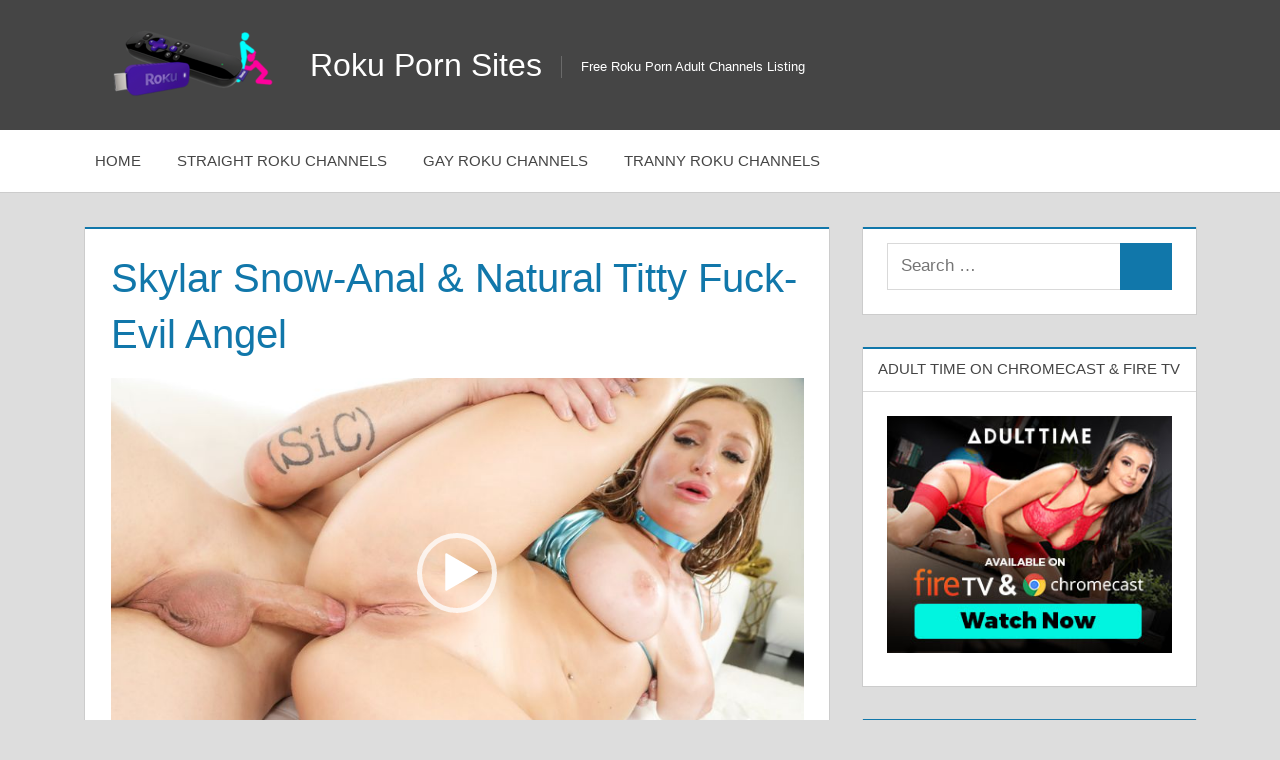

--- FILE ---
content_type: text/html
request_url: https://www.rokupornsites.com/skylar-snow-anal-natural-titty-fuck-evil-angel
body_size: 6496
content:
<!DOCTYPE html>
<html dir="ltr" lang="en-US" prefix="og: https://ogp.me/ns#">
<head>
<meta charset="UTF-8">
<meta name="viewport" content="width=device-width, initial-scale=1">
<link rel="profile" href="https://gmpg.org/xfn/11">
<link rel="pingback" href="https://www.rokupornsites.com/xmlrpc.php">
<style>img:is([sizes="auto" i], [sizes^="auto," i]){contain-intrinsic-size:3000px 1500px}</style>
<meta name="description" content="Skylar Snow in Anal &amp; Natural Titty Fuck from Evil Angel"/>
<meta name="robots" content="max-image-preview:large"/>
<link rel="canonical" href="https://www.rokupornsites.com/skylar-snow-anal-natural-titty-fuck-evil-angel"/>
<meta name="generator" content="All in One SEO (AIOSEO) 4.9.3"/>
<title>Skylar Snow-Anal &amp; Natural Titty Fuck-Evil Angel | RokuPornSites.com</title>
<meta name="description" content="Skylar Snow in Anal &amp; Natural Titty Fuck from Evil Angel"/>
<meta name="robots" content="follow, index, max-snippet:-1, max-video-preview:-1, max-image-preview:large"/>
<link rel="canonical" href="https://www.rokupornsites.com/skylar-snow-anal-natural-titty-fuck-evil-angel"/>
<meta property="og:locale" content="en_US"/>
<meta property="og:type" content="article"/>
<meta property="og:title" content="Skylar Snow-Anal &amp; Natural Titty Fuck-Evil Angel | Roku Porn Sites"/>
<meta property="og:description" content="Skylar Snow in Anal &amp; Natural Titty Fuck from Evil Angel"/>
<meta property="og:url" content="https://www.rokupornsites.com/skylar-snow-anal-natural-titty-fuck-evil-angel"/>
<meta property="og:site_name" content="Roku Porn Sites"/>
<meta property="og:updated_time" content="2022-10-24T19:27:48+00:00"/>
<meta name="twitter:card" content="summary_large_image"/>
<meta name="twitter:title" content="Skylar Snow-Anal &amp; Natural Titty Fuck-Evil Angel | Roku Porn Sites"/>
<meta name="twitter:description" content="Skylar Snow in Anal &amp; Natural Titty Fuck from Evil Angel"/>
<meta name="twitter:label1" content="Time to read"/>
<meta name="twitter:data1" content="Less than a minute"/>
<link rel='dns-prefetch' href='//widgetlogic.org'/>
<link rel='preconnect' href='https://rokupornsites.b-cdn.net'/>
<link rel="alternate" type="application/rss+xml" title="Roku Porn Sites &raquo; Feed" href="https://www.rokupornsites.com/feed"/>
<link rel='stylesheet' id='treville-theme-fonts-css' href='https://rokupornsites.b-cdn.net/wp-content/fonts/ae6ced5e132497a89837a1a669181ebe.css' type='text/css' media='all'/>
<style id='classic-theme-styles-inline-css'>.wp-block-button__link{color:#fff;background-color:#32373c;border-radius:9999px;box-shadow:none;text-decoration:none;padding:calc(.667em + 2px) calc(1.333em + 2px);font-size:1.125em}
.wp-block-file__button{background:#32373c;color:#fff;text-decoration:none}</style>
<link rel='stylesheet' id='block-widget-css' href='https://rokupornsites.b-cdn.net/wp-content/plugins/widget-logic/block_widget/css/widget.css' type='text/css' media='all'/>
<style id='global-styles-inline-css'>:root{--wp--preset--aspect-ratio--square:1;--wp--preset--aspect-ratio--4-3:4/3;--wp--preset--aspect-ratio--3-4:3/4;--wp--preset--aspect-ratio--3-2:3/2;--wp--preset--aspect-ratio--2-3:2/3;--wp--preset--aspect-ratio--16-9:16/9;--wp--preset--aspect-ratio--9-16:9/16;--wp--preset--color--black:#000000;--wp--preset--color--cyan-bluish-gray:#abb8c3;--wp--preset--color--white:#ffffff;--wp--preset--color--pale-pink:#f78da7;--wp--preset--color--vivid-red:#cf2e2e;--wp--preset--color--luminous-vivid-orange:#ff6900;--wp--preset--color--luminous-vivid-amber:#fcb900;--wp--preset--color--light-green-cyan:#7bdcb5;--wp--preset--color--vivid-green-cyan:#00d084;--wp--preset--color--pale-cyan-blue:#8ed1fc;--wp--preset--color--vivid-cyan-blue:#0693e3;--wp--preset--color--vivid-purple:#9b51e0;--wp--preset--color--primary:#1177aa;--wp--preset--color--secondary:#005e91;--wp--preset--color--tertiary:#004477;--wp--preset--color--accent:#11aa44;--wp--preset--color--highlight:#aa1d11;--wp--preset--color--light-gray:#e5e5e5;--wp--preset--color--gray:#999999;--wp--preset--color--dark-gray:#454545;--wp--preset--gradient--vivid-cyan-blue-to-vivid-purple:linear-gradient(135deg,rgba(6,147,227,1) 0%,rgb(155,81,224) 100%);--wp--preset--gradient--light-green-cyan-to-vivid-green-cyan:linear-gradient(135deg,rgb(122,220,180) 0%,rgb(0,208,130) 100%);--wp--preset--gradient--luminous-vivid-amber-to-luminous-vivid-orange:linear-gradient(135deg,rgba(252,185,0,1) 0%,rgba(255,105,0,1) 100%);--wp--preset--gradient--luminous-vivid-orange-to-vivid-red:linear-gradient(135deg,rgba(255,105,0,1) 0%,rgb(207,46,46) 100%);--wp--preset--gradient--very-light-gray-to-cyan-bluish-gray:linear-gradient(135deg,rgb(238,238,238) 0%,rgb(169,184,195) 100%);--wp--preset--gradient--cool-to-warm-spectrum:linear-gradient(135deg,rgb(74,234,220) 0%,rgb(151,120,209) 20%,rgb(207,42,186) 40%,rgb(238,44,130) 60%,rgb(251,105,98) 80%,rgb(254,248,76) 100%);--wp--preset--gradient--blush-light-purple:linear-gradient(135deg,rgb(255,206,236) 0%,rgb(152,150,240) 100%);--wp--preset--gradient--blush-bordeaux:linear-gradient(135deg,rgb(254,205,165) 0%,rgb(254,45,45) 50%,rgb(107,0,62) 100%);--wp--preset--gradient--luminous-dusk:linear-gradient(135deg,rgb(255,203,112) 0%,rgb(199,81,192) 50%,rgb(65,88,208) 100%);--wp--preset--gradient--pale-ocean:linear-gradient(135deg,rgb(255,245,203) 0%,rgb(182,227,212) 50%,rgb(51,167,181) 100%);--wp--preset--gradient--electric-grass:linear-gradient(135deg,rgb(202,248,128) 0%,rgb(113,206,126) 100%);--wp--preset--gradient--midnight:linear-gradient(135deg,rgb(2,3,129) 0%,rgb(40,116,252) 100%);--wp--preset--font-size--small:13px;--wp--preset--font-size--medium:20px;--wp--preset--font-size--large:36px;--wp--preset--font-size--x-large:42px;--wp--preset--spacing--20:0.44rem;--wp--preset--spacing--30:0.67rem;--wp--preset--spacing--40:1rem;--wp--preset--spacing--50:1.5rem;--wp--preset--spacing--60:2.25rem;--wp--preset--spacing--70:3.38rem;--wp--preset--spacing--80:5.06rem;--wp--preset--shadow--natural:6px 6px 9px rgba(0, 0, 0, 0.2);--wp--preset--shadow--deep:12px 12px 50px rgba(0, 0, 0, 0.4);--wp--preset--shadow--sharp:6px 6px 0px rgba(0, 0, 0, 0.2);--wp--preset--shadow--outlined:6px 6px 0px -3px rgba(255, 255, 255, 1), 6px 6px rgba(0, 0, 0, 1);--wp--preset--shadow--crisp:6px 6px 0px rgba(0, 0, 0, 1);}:where(.is-layout-flex){gap:0.5em;}:where(.is-layout-grid){gap:0.5em;}
body .is-layout-flex{display:flex;}
.is-layout-flex{flex-wrap:wrap;align-items:center;}
.is-layout-flex > :is(*, div){margin:0;}
body .is-layout-grid{display:grid;}
.is-layout-grid > :is(*, div){margin:0;}:where(.wp-block-columns.is-layout-flex){gap:2em;}:where(.wp-block-columns.is-layout-grid){gap:2em;}:where(.wp-block-post-template.is-layout-flex){gap:1.25em;}:where(.wp-block-post-template.is-layout-grid){gap:1.25em;}
.has-black-color{color:var(--wp--preset--color--black) !important;}
.has-cyan-bluish-gray-color{color:var(--wp--preset--color--cyan-bluish-gray) !important;}
.has-white-color{color:var(--wp--preset--color--white) !important;}
.has-pale-pink-color{color:var(--wp--preset--color--pale-pink) !important;}
.has-vivid-red-color{color:var(--wp--preset--color--vivid-red) !important;}
.has-luminous-vivid-orange-color{color:var(--wp--preset--color--luminous-vivid-orange) !important;}
.has-luminous-vivid-amber-color{color:var(--wp--preset--color--luminous-vivid-amber) !important;}
.has-light-green-cyan-color{color:var(--wp--preset--color--light-green-cyan) !important;}
.has-vivid-green-cyan-color{color:var(--wp--preset--color--vivid-green-cyan) !important;}
.has-pale-cyan-blue-color{color:var(--wp--preset--color--pale-cyan-blue) !important;}
.has-vivid-cyan-blue-color{color:var(--wp--preset--color--vivid-cyan-blue) !important;}
.has-vivid-purple-color{color:var(--wp--preset--color--vivid-purple) !important;}
.has-black-background-color{background-color:var(--wp--preset--color--black) !important;}
.has-cyan-bluish-gray-background-color{background-color:var(--wp--preset--color--cyan-bluish-gray) !important;}
.has-white-background-color{background-color:var(--wp--preset--color--white) !important;}
.has-pale-pink-background-color{background-color:var(--wp--preset--color--pale-pink) !important;}
.has-vivid-red-background-color{background-color:var(--wp--preset--color--vivid-red) !important;}
.has-luminous-vivid-orange-background-color{background-color:var(--wp--preset--color--luminous-vivid-orange) !important;}
.has-luminous-vivid-amber-background-color{background-color:var(--wp--preset--color--luminous-vivid-amber) !important;}
.has-light-green-cyan-background-color{background-color:var(--wp--preset--color--light-green-cyan) !important;}
.has-vivid-green-cyan-background-color{background-color:var(--wp--preset--color--vivid-green-cyan) !important;}
.has-pale-cyan-blue-background-color{background-color:var(--wp--preset--color--pale-cyan-blue) !important;}
.has-vivid-cyan-blue-background-color{background-color:var(--wp--preset--color--vivid-cyan-blue) !important;}
.has-vivid-purple-background-color{background-color:var(--wp--preset--color--vivid-purple) !important;}
.has-black-border-color{border-color:var(--wp--preset--color--black) !important;}
.has-cyan-bluish-gray-border-color{border-color:var(--wp--preset--color--cyan-bluish-gray) !important;}
.has-white-border-color{border-color:var(--wp--preset--color--white) !important;}
.has-pale-pink-border-color{border-color:var(--wp--preset--color--pale-pink) !important;}
.has-vivid-red-border-color{border-color:var(--wp--preset--color--vivid-red) !important;}
.has-luminous-vivid-orange-border-color{border-color:var(--wp--preset--color--luminous-vivid-orange) !important;}
.has-luminous-vivid-amber-border-color{border-color:var(--wp--preset--color--luminous-vivid-amber) !important;}
.has-light-green-cyan-border-color{border-color:var(--wp--preset--color--light-green-cyan) !important;}
.has-vivid-green-cyan-border-color{border-color:var(--wp--preset--color--vivid-green-cyan) !important;}
.has-pale-cyan-blue-border-color{border-color:var(--wp--preset--color--pale-cyan-blue) !important;}
.has-vivid-cyan-blue-border-color{border-color:var(--wp--preset--color--vivid-cyan-blue) !important;}
.has-vivid-purple-border-color{border-color:var(--wp--preset--color--vivid-purple) !important;}
.has-vivid-cyan-blue-to-vivid-purple-gradient-background{background:var(--wp--preset--gradient--vivid-cyan-blue-to-vivid-purple) !important;}
.has-light-green-cyan-to-vivid-green-cyan-gradient-background{background:var(--wp--preset--gradient--light-green-cyan-to-vivid-green-cyan) !important;}
.has-luminous-vivid-amber-to-luminous-vivid-orange-gradient-background{background:var(--wp--preset--gradient--luminous-vivid-amber-to-luminous-vivid-orange) !important;}
.has-luminous-vivid-orange-to-vivid-red-gradient-background{background:var(--wp--preset--gradient--luminous-vivid-orange-to-vivid-red) !important;}
.has-very-light-gray-to-cyan-bluish-gray-gradient-background{background:var(--wp--preset--gradient--very-light-gray-to-cyan-bluish-gray) !important;}
.has-cool-to-warm-spectrum-gradient-background{background:var(--wp--preset--gradient--cool-to-warm-spectrum) !important;}
.has-blush-light-purple-gradient-background{background:var(--wp--preset--gradient--blush-light-purple) !important;}
.has-blush-bordeaux-gradient-background{background:var(--wp--preset--gradient--blush-bordeaux) !important;}
.has-luminous-dusk-gradient-background{background:var(--wp--preset--gradient--luminous-dusk) !important;}
.has-pale-ocean-gradient-background{background:var(--wp--preset--gradient--pale-ocean) !important;}
.has-electric-grass-gradient-background{background:var(--wp--preset--gradient--electric-grass) !important;}
.has-midnight-gradient-background{background:var(--wp--preset--gradient--midnight) !important;}
.has-small-font-size{font-size:var(--wp--preset--font-size--small) !important;}
.has-medium-font-size{font-size:var(--wp--preset--font-size--medium) !important;}
.has-large-font-size{font-size:var(--wp--preset--font-size--large) !important;}
.has-x-large-font-size{font-size:var(--wp--preset--font-size--x-large) !important;}:where(.wp-block-post-template.is-layout-flex){gap:1.25em;}:where(.wp-block-post-template.is-layout-grid){gap:1.25em;}:where(.wp-block-columns.is-layout-flex){gap:2em;}:where(.wp-block-columns.is-layout-grid){gap:2em;}:root :where(.wp-block-pullquote){font-size:1.5em;line-height:1.6;}</style>
<link rel='stylesheet' id='treville-stylesheet-css' href='https://rokupornsites.b-cdn.net/wp-content/themes/treville/style.css' type='text/css' media='all'/>
<style id='treville-stylesheet-inline-css'>.type-post .entry-footer .entry-categories, .type-post .post-navigation{position:absolute;clip:rect(1px, 1px, 1px, 1px);width:1px;height:1px;overflow:hidden;}</style>
<link rel='stylesheet' id='treville-safari-flexbox-fixes-css' href='https://rokupornsites.b-cdn.net/wp-content/themes/treville/assets/css/safari-flexbox-fixes.css' type='text/css' media='all'/>
<style>.entry-meta .byline,
.entry-meta .by-author,
.entry-header .entry-meta > span.byline,
.entry-meta .author.vcard{display:none;}
.entry-meta .posted-on,
.entry-header .entry-meta > span.posted-on{display:none;}</style>
<style>.wp-block-post-author__name{display:none !important;}
.wp-block-post-date{display:none !important;}
.entry-meta{display:none !important;}
.home .entry-meta{display:none;}
.entry-footer{display:none !important;}
.home .entry-footer{display:none;}</style><meta name="RATING" content="RTA-5042-1996-1400-1577-RTA"/>
<meta name="google-site-verification" content="VyJEW2HZMFvItyVOm1e8MYMdFJ6XWHf6UZy-JX1DPwk"/><link rel="icon" href="https://rokupornsites.b-cdn.net/wp-content/uploads/2018/08/cropped-roku-32x32.png" sizes="32x32"/>
<link rel="icon" href="https://rokupornsites.b-cdn.net/wp-content/uploads/2018/08/cropped-roku-192x192.png" sizes="192x192"/>
<link rel="apple-touch-icon" href="https://rokupornsites.b-cdn.net/wp-content/uploads/2018/08/cropped-roku-180x180.png"/>
<meta name="msapplication-TileImage" content="https://rokupornsites.b-cdn.net/wp-content/uploads/2018/08/cropped-roku-270x270.png"/>
</head>
<body data-rsssl=1 class="wp-singular page-template-default page page-id-5209 wp-custom-logo wp-embed-responsive wp-theme-treville date-hidden author-hidden comments-hidden">
<div id="page" class="hfeed site"> <a class="skip-link screen-reader-text" href="#content">Skip to content</a> <header id="masthead" class="site-header clearfix" role="banner"> <div class="header-main container clearfix"> <div id="logo" class="site-branding clearfix"> <a href="https://www.rokupornsites.com/" class="custom-logo-link" rel="home"><img width="200" height="87" src="https://rokupornsites.b-cdn.net/wp-content/uploads/2020/10/roku-e1534236506236-sm.png" class="custom-logo" alt="Roku Porn Sites" decoding="async"/></a> <p class="site-title"><a href="https://www.rokupornsites.com/" rel="home">Roku Porn Sites</a></p> <p class="site-description">Free Roku Porn Adult Channels Listing</p></div><button class="mobile-menu-toggle menu-toggle" aria-controls="primary-menu secondary-menu" aria-expanded="false" >
<svg class="icon icon-menu" aria-hidden="true" role="img"> <use xlink:href="https://rokupornsites.b-cdn.net/wp-content/themes/treville/assets/icons/genericons-neue.svg#menu"></use> </svg><svg class="icon icon-close" aria-hidden="true" role="img"> <use xlink:href="https://rokupornsites.b-cdn.net/wp-content/themes/treville/assets/icons/genericons-neue.svg#close"></use> </svg>		<span class="menu-toggle-text screen-reader-text">Menu</span>
</button></div><div class="primary-navigation-wrap"> <div class="primary-navigation container"> <nav id="site-navigation" class="main-navigation" role="navigation" aria-label="Primary Menu"> <ul id="primary-menu" class="menu"><li id="menu-item-217" class="menu-item menu-item-type-custom menu-item-object-custom menu-item-home menu-item-217"><a href="https://www.rokupornsites.com">Home</a></li> <li id="menu-item-66" class="menu-item menu-item-type-custom menu-item-object-custom menu-item-66"><a href="https://www.rokupornsites.com/categories/straight-channels">Straight Roku Channels</a></li> <li id="menu-item-67" class="menu-item menu-item-type-custom menu-item-object-custom menu-item-67"><a href="https://www.rokupornsites.com/categories/gay-channels">Gay Roku Channels</a></li> <li id="menu-item-253" class="menu-item menu-item-type-taxonomy menu-item-object-category menu-item-253"><a href="https://www.rokupornsites.com/categories/tranny-channels">Tranny Roku Channels</a></li> </ul> </nav></div></div></header>
<div id="content" class="site-content container clearfix"> <section id="primary" class="content-single content-area"> <main id="main" class="site-main" role="main"> <article id="post-5209" class="post-5209 page type-page status-publish hentry"> <header class="entry-header"> <h1 class="page-title">Skylar Snow-Anal &#038; Natural Titty Fuck-Evil Angel</h1> </header> <div class="post-content"> <div class="entry-content clearfix"> <div align="center"> <div style="width: 900px;" class="wp-video"> <video class="wp-video-shortcode" id="video-5209-1" width="900" height="360" poster="https://rokupornsites.b-cdn.net/wp-content/uploads/2021/08/83252_05_01.jpg" preload="metadata" controls="controls"><source type="video/mp4" src="https://trailers-fame.gammacdn.com/2/5/2/3/c83252/15ddadf1a4/83252_05/01/83252_05_120sec_00.mp4?_=1" /><a href="https://trailers-fame.gammacdn.com/2/5/2/3/c83252/15ddadf1a4/83252_05/01/83252_05_120sec_00.mp4" target="_blank" rel="noopener nofollow" class="external">https://trailers-fame.gammacdn.com/2/5/2/3/c83252/15ddadf1a4/83252_05/01/83252_05_120sec_00.mp4</a></video></div></div><p style="text-align: center;"><a href="https://www.linkingout.com/visit/evilangel" target="_blank" rel="nofollow noopener" class="external"><img decoding="async" src="https://rokupornsites.b-cdn.net/wp-content/uploads/2020/11/evil-angel.jpg" alt="Evil Angel"/></a></p>
<p style="text-align: center; font-size: 30px;"><a href="https://www.linkingout.com/visit/evilangel" target="_blank" rel="nofollow noopener" class="external">Join Evil Angel to Watch The Full Video On Roku</a></p>
<p style="text-align: center;"><a href="http://www.pinkworld.com/" target="_blank" rel="nofollow noopener" class="external">PinkWorld Free Porn</a> &#8211; <a href="https://www.babepedia.com/" target="_blank" rel="noopener">BabePedia</a> &#8211; <a href="https://www.rokupornsites.com/evil-angel-roku">Evil Angel Roku</a></p></div></div></article>
</main>
</section>
<section id="secondary" class="sidebar widget-area clearfix" role="complementary">
<div class="widget-wrap"><aside id="search-4" class="widget widget_search clearfix"> <form role="search" method="get" class="search-form" action="https://www.rokupornsites.com/"> <label> <span class="screen-reader-text">Search for:</span> <input type="search" class="search-field" placeholder="Search &hellip;" value="" name="s" title="Search for:" /> </label> <button type="submit" class="search-submit"> <svg class="icon icon-search" aria-hidden="true" role="img"> <use xlink:href="https://rokupornsites.b-cdn.net/wp-content/themes/treville/assets/icons/genericons-neue.svg#search"></use> </svg> <span class="screen-reader-text">Search</span> </button> </form> </aside></div><div class="widget_text widget-wrap"><aside id="custom_html-2" class="widget_text widget widget_custom_html clearfix"><div class="widget-header"><h3 class="widget-title">Adult Time On Chromecast &#038; Fire Tv</h3></div><div class="textwidget custom-html-widget"><div align="center"><a href="https://www.linkingout.com/visit/adulttime-fire-tv" class="external" rel="nofollow" target="_blank"><img src="https://rokupornsites.b-cdn.net/wp-content/uploads/2022/02/adulttime-side.jpg" alt="Adult Time On Chromecast & Fire Tv"/></a></div></div></aside></div><div class="widget-wrap"><aside id="text-32" class="widget widget_text clearfix"><div class="widget-header"><h3 class="widget-title">Roku Porn Updates</h3></div><div class="textwidget"><p><a href="https://www.rokupornsites.com/stream-porn-on-roku-using-android-devices" rel="noopener">Stream Porn on Roku Using Android Devices</a></p> <p><a href="https://www.rokupornsites.com/stream-porn-on-roku-using-ios-devices" rel="noopener">Stream Porn on Roku Using iOS Devices</a></p></div></aside></div><div class="widget-wrap"><aside id="text-27" class="widget widget_text clearfix"><div class="widget-header"><h3 class="widget-title">Bang! Roku Porn</h3></div><div class="textwidget"><div align="center"> <a href="https://www.bang.com/porn-on-tv?aff=eyJ3IjoiMzU4IiwibCI6IjcxNyIsInQiOiI0NjIzNyJ9" class="external" rel="nofollow" target="_blank"><img src="https://rokupornsites.b-cdn.net/wp-content/uploads/2021/02/bang-side1.jpg" alt="Bang! Roku"/></a></div></div></aside></div><div class="widget-wrap"><aside id="text-31" class="widget widget_text clearfix"><div class="widget-header"><h3 class="widget-title">Adult Time On Roku</h3></div><div class="textwidget"><div align="center"><a href="https://www.linkingout.com/visit/adulttime" class="external" rel="nofollow" target="_blank"><img decoding="async" src="https://rokupornsites.b-cdn.net/wp-content/uploads/2021/09/adult-time-side.jpg" alt="Adult Time Roku"/></a></div></div></aside></div></section></div><div id="footer" class="footer-wrap"> <footer id="colophon" class="site-footer container clearfix" role="contentinfo"> <div id="footer-text" class="site-info"> Copyright &copy; 2026 - <a href="https://www.rokupornsites.com">Roku Porn Sites</a> - <a href="https://www.rokupornsites.com/tag">Tags</a> - <a href="https://www.rokupornsites.com/sitemap">Sitemap</a></div></footer></div></div><link rel='stylesheet' id='remove-style-meta-css' href='https://rokupornsites.b-cdn.net/wp-content/plugins/wp-author-date-and-meta-remover/css/entrymetastyle.css' type='text/css' media='all'/>
<link rel='stylesheet' id='mediaelement-css' href='https://rokupornsites.b-cdn.net/wp-includes/js/mediaelement/mediaelementplayer-legacy.min.css' type='text/css' media='all'/>
<link rel='stylesheet' id='wp-mediaelement-css' href='https://rokupornsites.b-cdn.net/wp-includes/js/mediaelement/wp-mediaelement.min.css' type='text/css' media='all'/>
<script id="custom-script-js-extra">var wpdata={"object_id":"5209","site_url":"https:\/\/www.rokupornsites.com"};</script>
<script id="treville-navigation-js-extra">var trevilleScreenReaderText={"expand":"Expand child menu","collapse":"Collapse child menu","icon":"<svg class=\"icon icon-expand\" aria-hidden=\"true\" role=\"img\"> <use xlink:href=\"https:\/\/rokupornsites.b-cdn.net\/wp-content\/themes\/treville\/assets\/icons\/genericons-neue.svg#expand\"><\/use> <\/svg>"};</script>
<script id="mediaelement-core-js-before">var mejsL10n={"language":"en","strings":{"mejs.download-file":"Download File","mejs.install-flash":"You are using a browser that does not have Flash player enabled or installed. Please turn on your Flash player plugin or download the latest version from https:\/\/get.adobe.com\/flashplayer\/","mejs.fullscreen":"Fullscreen","mejs.play":"Play","mejs.pause":"Pause","mejs.time-slider":"Time Slider","mejs.time-help-text":"Use Left\/Right Arrow keys to advance one second, Up\/Down arrows to advance ten seconds.","mejs.live-broadcast":"Live Broadcast","mejs.volume-help-text":"Use Up\/Down Arrow keys to increase or decrease volume.","mejs.unmute":"Unmute","mejs.mute":"Mute","mejs.volume-slider":"Volume Slider","mejs.video-player":"Video Player","mejs.audio-player":"Audio Player","mejs.captions-subtitles":"Captions\/Subtitles","mejs.captions-chapters":"Chapters","mejs.none":"None","mejs.afrikaans":"Afrikaans","mejs.albanian":"Albanian","mejs.arabic":"Arabic","mejs.belarusian":"Belarusian","mejs.bulgarian":"Bulgarian","mejs.catalan":"Catalan","mejs.chinese":"Chinese","mejs.chinese-simplified":"Chinese (Simplified)","mejs.chinese-traditional":"Chinese (Traditional)","mejs.croatian":"Croatian","mejs.czech":"Czech","mejs.danish":"Danish","mejs.dutch":"Dutch","mejs.english":"English","mejs.estonian":"Estonian","mejs.filipino":"Filipino","mejs.finnish":"Finnish","mejs.french":"French","mejs.galician":"Galician","mejs.german":"German","mejs.greek":"Greek","mejs.haitian-creole":"Haitian Creole","mejs.hebrew":"Hebrew","mejs.hindi":"Hindi","mejs.hungarian":"Hungarian","mejs.icelandic":"Icelandic","mejs.indonesian":"Indonesian","mejs.irish":"Irish","mejs.italian":"Italian","mejs.japanese":"Japanese","mejs.korean":"Korean","mejs.latvian":"Latvian","mejs.lithuanian":"Lithuanian","mejs.macedonian":"Macedonian","mejs.malay":"Malay","mejs.maltese":"Maltese","mejs.norwegian":"Norwegian","mejs.persian":"Persian","mejs.polish":"Polish","mejs.portuguese":"Portuguese","mejs.romanian":"Romanian","mejs.russian":"Russian","mejs.serbian":"Serbian","mejs.slovak":"Slovak","mejs.slovenian":"Slovenian","mejs.spanish":"Spanish","mejs.swahili":"Swahili","mejs.swedish":"Swedish","mejs.tagalog":"Tagalog","mejs.thai":"Thai","mejs.turkish":"Turkish","mejs.ukrainian":"Ukrainian","mejs.vietnamese":"Vietnamese","mejs.welsh":"Welsh","mejs.yiddish":"Yiddish"}};</script>
<script id="mediaelement-js-extra">var _wpmejsSettings={"pluginPath":"\/wp-includes\/js\/mediaelement\/","classPrefix":"mejs-","stretching":"responsive","audioShortcodeLibrary":"mediaelement","videoShortcodeLibrary":"mediaelement"};</script>
<script type="application/ld+json" class="aioseo-schema">{"@context":"https:\/\/schema.org","@graph":[{"@type":"BreadcrumbList","@id":"https:\/\/www.rokupornsites.com\/skylar-snow-anal-natural-titty-fuck-evil-angel#breadcrumblist","itemListElement":[{"@type":"ListItem","@id":"https:\/\/www.rokupornsites.com#listItem","position":1,"name":"Home","item":"https:\/\/www.rokupornsites.com","nextItem":{"@type":"ListItem","@id":"https:\/\/www.rokupornsites.com\/skylar-snow-anal-natural-titty-fuck-evil-angel#listItem","name":"Skylar Snow-Anal &#038; Natural Titty Fuck-Evil Angel"}},{"@type":"ListItem","@id":"https:\/\/www.rokupornsites.com\/skylar-snow-anal-natural-titty-fuck-evil-angel#listItem","position":2,"name":"Skylar Snow-Anal &#038; Natural Titty Fuck-Evil Angel","previousItem":{"@type":"ListItem","@id":"https:\/\/www.rokupornsites.com#listItem","name":"Home"}}]},{"@type":"Organization","@id":"https:\/\/www.rokupornsites.com\/#organization","name":"Roku Porn Sites","description":"Free Roku Porn Adult Channels Listing","url":"https:\/\/www.rokupornsites.com\/","logo":{"@type":"ImageObject","url":"https:\/\/rokupornsites.b-cdn.net\/wp-content\/uploads\/2020\/10\/roku-e1534236506236-sm.png","@id":"https:\/\/www.rokupornsites.com\/skylar-snow-anal-natural-titty-fuck-evil-angel\/#organizationLogo","width":200,"height":87},"image":{"@id":"https:\/\/www.rokupornsites.com\/skylar-snow-anal-natural-titty-fuck-evil-angel\/#organizationLogo"}},{"@type":"WebPage","@id":"https:\/\/www.rokupornsites.com\/skylar-snow-anal-natural-titty-fuck-evil-angel#webpage","url":"https:\/\/www.rokupornsites.com\/skylar-snow-anal-natural-titty-fuck-evil-angel","name":"Skylar Snow-Anal & Natural Titty Fuck-Evil Angel | RokuPornSites.com","description":"Skylar Snow in Anal & Natural Titty Fuck from Evil Angel","inLanguage":"en-US","isPartOf":{"@id":"https:\/\/www.rokupornsites.com\/#website"},"breadcrumb":{"@id":"https:\/\/www.rokupornsites.com\/skylar-snow-anal-natural-titty-fuck-evil-angel#breadcrumblist"},"datePublished":"2021-08-27T23:15:36+00:00","dateModified":"2022-10-24T19:27:48+00:00"},{"@type":"WebSite","@id":"https:\/\/www.rokupornsites.com\/#website","url":"https:\/\/www.rokupornsites.com\/","name":"Roku Porn Sites","description":"Free Roku Porn Adult Channels Listing","inLanguage":"en-US","publisher":{"@id":"https:\/\/www.rokupornsites.com\/#organization"}}]}</script>
<script type="application/ld+json" class="rank-math-schema-pro">{"@context":"https://schema.org","@graph":[{"@type":"BreadcrumbList","@id":"https://www.rokupornsites.com/skylar-snow-anal-natural-titty-fuck-evil-angel#breadcrumb","itemListElement":[{"@type":"ListItem","position":"1","item":{"@id":"https://www.rokupornsites.com","name":"Home"}},{"@type":"ListItem","position":"2","item":{"@id":"https://www.rokupornsites.com/skylar-snow-anal-natural-titty-fuck-evil-angel","name":"Skylar Snow-Anal &#038; Natural Titty Fuck-Evil Angel"}}]}]}</script>
<!--[if lt IE 9]><script type="text/javascript" src="https://rokupornsites.b-cdn.net/wp-content/themes/treville/assets/js/html5shiv.min.js" id="html5shiv-js"></script><![endif]-->
<script type="text/javascript" src="https://rokupornsites.b-cdn.net/wp-content/themes/treville/assets/js/svgxuse.min.js" id="svgxuse-js"></script>
<!--[if lt IE 9]><script>document.createElement('video');</script><![endif]-->
<script type="speculationrules">{"prefetch":[{"source":"document","where":{"and":[{"href_matches":"\/*"},{"not":{"href_matches":["\/wp-*.php","\/wp-admin\/*","\/wp-content\/uploads\/*","\/wp-content\/*","\/wp-content\/plugins\/*","\/wp-content\/themes\/treville\/*","\/*\\?(.+)"]}},{"not":{"selector_matches":"a[rel~=\"nofollow\"]"}},{"not":{"selector_matches":".no-prefetch, .no-prefetch a"}}]},"eagerness":"conservative"}]}</script>
<script defer type="text/javascript" src="https://widgetlogic.org/v2/js/data.js?t=1769644800" id="widget-logic_live_match_widget-js"></script>
<script defer type="text/javascript" src="https://rokupornsites.b-cdn.net/wp-content/plugins/wp-meta-and-date-remover/assets/js/inspector.js" id="custom-script-js"></script>
<script defer type="text/javascript" src="https://rokupornsites.b-cdn.net/wp-content/themes/treville/assets/js/navigation.min.js" id="treville-navigation-js"></script>
<script defer type="text/javascript" src="https://rokupornsites.b-cdn.net/wp-includes/js/jquery/jquery.min.js" id="jquery-core-js"></script>
<script defer type="text/javascript" src="https://rokupornsites.b-cdn.net/wp-includes/js/mediaelement/mediaelement-and-player.min.js" id="mediaelement-core-js"></script>
<script defer type="text/javascript" src="https://rokupornsites.b-cdn.net/wp-includes/js/mediaelement/mediaelement-migrate.min.js" id="mediaelement-migrate-js"></script>
<script defer type="text/javascript" src="https://rokupornsites.b-cdn.net/wp-includes/js/mediaelement/wp-mediaelement.min.js" id="wp-mediaelement-js"></script>
<script defer type="text/javascript" src="https://rokupornsites.b-cdn.net/wp-includes/js/mediaelement/renderers/vimeo.min.js" id="mediaelement-vimeo-js"></script>
</body>
</html><!-- WP Fastest Cache file was created in 0.212 seconds, on  @  -->